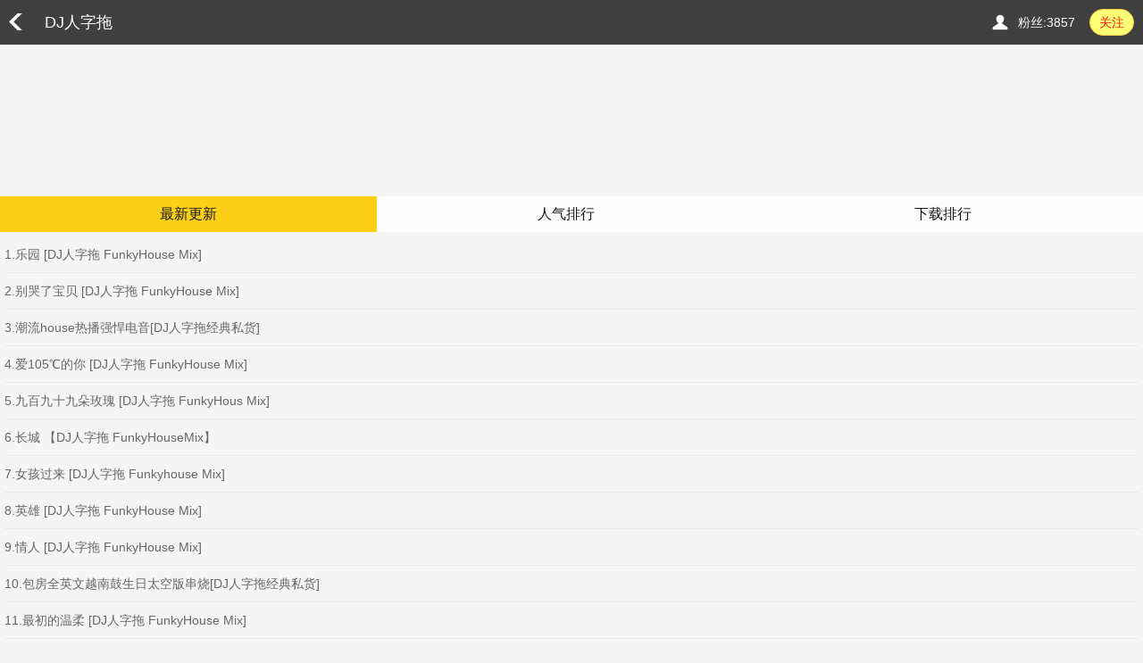

--- FILE ---
content_type: text/html
request_url: https://sj2.djyule.com/ZZ_list.asp?id=1409&backurl=player.asp?id=418886
body_size: 7688
content:

<!DOCTYPE HTML>
<html>
<head>
    <meta charset="UTF-8" />
    
<title>DJ音乐盒-DJ人字拖</title>
    <meta name="viewport" content="width=device-width, initial-scale=1.0, minimum-scale=1.0, maximum-scale=1.0, user-scalable=no"/>
    <meta name="apple-touch-fullscreen" content="yes" />
    <meta name="apple-mobile-web-app-capable" content="yes"/>
    <meta name="format-detection" content="telephone=no;address=no;email=no" />
<meta http-equiv="Content-Type" content="text/html; charset=utf-8">
<link href="css/css.css" rel="stylesheet" type="text/css">
<script type="text/javascript" src="js/messagebox.js"></script>
</head>

<body>
<div class="dianTai_title">
  <div class="ZJ_back" onClick="javascript:location.href='ZZ.asp';"></div>
  	<div class="dianTai_name">DJ人字拖</div>
  	<div class="dianTai_ST"><a href="javascript:setbg('关注作者',250,180,'https://user.djyule.com/sj/GZ_zhuoZhe_add.asp?id=1409&SCtype=1');">关注</a></div>
    <div class="dianTai_SC" style="background-image: url(img/zz.png);">粉丝:3857</div>
  <div class="clear"></div>
</div>
<div class="ZJ_img" style="background-image: url(https://userimg.djyule.com/Pic120/674118.jpg);">
	<div class="dianTai_type" style="top: 220px;">
    	<ul>
        	<li id="dianTai_Select"><a href="ZZ_list.asp?id=1409&order=new">最新更新</a></li>
            <li ><a href="ZZ_list.asp?id=1409&order=rq">人气排行</a></li>
            <li ><a href="ZZ_list.asp?id=1409&order=down">下载排行</a></li>
        </ul>
    </div>
</div>
<div class="homenewDJ">
  <div class="homeNewList2">
   	  <ul>
		
       	  <li>
            <a href="player.asp?id=420629">1.乐园 [DJ人字拖 FunkyHouse Mix]</a> </li>
        
       	  <li>
            <a href="player.asp?id=420751">2.别哭了宝贝 [DJ人字拖 FunkyHouse Mix]</a> </li>
        
       	  <li>
            <a href="player.asp?id=421323">3.潮流house热播强悍电音[DJ人字拖经典私货]</a> </li>
        
       	  <li>
            <a href="player.asp?id=419877">4.爱105℃的你 [DJ人字拖 FunkyHouse Mix]</a> </li>
        
       	  <li>
            <a href="player.asp?id=421150">5.九百九十九朵玫瑰 [DJ人字拖 FunkyHous Mix]</a> </li>
        
       	  <li>
            <a href="player.asp?id=420411">6.长城 【DJ人字拖 FunkyHouseMix】</a> </li>
        
       	  <li>
            <a href="player.asp?id=420043">7.女孩过来 [DJ人字拖 Funkyhouse Mix]</a> </li>
        
       	  <li>
            <a href="player.asp?id=420628">8.英雄 [DJ人字拖 FunkyHouse Mix]</a> </li>
        
       	  <li>
            <a href="player.asp?id=420942">9.情人 [DJ人字拖 FunkyHouse Mix]</a> </li>
        
       	  <li>
            <a href="player.asp?id=421282">10.包房全英文越南鼓生日太空版串烧[DJ人字拖经典私货]</a> </li>
        
       	  <li>
            <a href="player.asp?id=421091">11.最初的温柔 [DJ人字拖 FunkyHouse Mix]</a> </li>
        
       	  <li>
            <a href="player.asp?id=420938">12.说散就散 [DJ人字拖 FunkyHouse Mix]</a> </li>
        
       	  <li>
            <a href="player.asp?id=421110">13.分手快乐 [DJ人字拖 FunkyHouse Mix]</a> </li>
        
       	  <li>
            <a href="player.asp?id=422877">14.[西港挣钱西港花Funkyhouse串串 DJ人字拖]</a> </li>
        
       	  <li>
            <a href="player.asp?id=419776">15.花香 [DJ人字拖 FunkyHouse Mix]</a> </li>
        
       	  <li>
            <a href="player.asp?id=420705">16.你冒险的梦 [DJ人字拖 FunkyHouse Mix]</a> </li>
        
       	  <li>
            <a href="player.asp?id=420520">17.朋友 [DJ人字拖 FunkyHouse Mix]</a> </li>
        
       	  <li>
            <a href="player.asp?id=422559">18.[全英文FunkyHouse包厢迷幻之夜精品弹跳串串DJ人字拖]</a> </li>
        
       	  <li>
            <a href="player.asp?id=420007">19.爱 [DJ人字拖 FunkyHouse Mix]</a> </li>
        
       	  <li>
            <a href="player.asp?id=422869">20.[全外文House重低音混口水战串串 DJ人字拖]</a> </li>
        
       	  <li>
            <a href="player.asp?id=419961">21.你的微笑 [DJ人字拖 FunkyHouse Mix]</a> </li>
        
       	  <li>
            <a href="player.asp?id=420900">22.流泪的脸 [DJ人字拖 Funkyhouse Mix]</a> </li>
        
       	  <li>
            <a href="player.asp?id=422645">23.[精选外文FunkyHouse串串DJ人字拖]</a> </li>
        
       	  <li>
            <a href="player.asp?id=423055">24.[全英文混搭House欧美风串串 DJ人字拖]</a> </li>
        
       	  <li>
            <a href="player.asp?id=419734">25.世上伤心的人 [DJ人字拖 FunkyHouse Mix]</a> </li>
        
       	  <li>
            <a href="player.asp?id=420827">26.心墙 [DJ人字拖 FunkyHouse Mix]</a> </li>
        
       	  <li>
            <a href="player.asp?id=420332">27.阿郎恋曲 [DJ人字拖 FunkyHouse Mix] 粤语</a> </li>
        
       	  <li>
            <a href="player.asp?id=422981">28.[太空旋律ProgHouse串串 DJ人字拖]</a> </li>
        
       	  <li>
            <a href="player.asp?id=420707">29.有个梦想 [DJ人字拖 FunkyHouse Mix]</a> </li>
        
       	  <li>
            <a href="player.asp?id=419921">30.娃娃脸 [DJ人字拖 FunkyHouse Mix]</a> </li>
        
      </ul>
        <div class="clear"></div>
    </div>
</div>
<div class="List_Page3">
  <ul>
    <li><span>1</span></li><li><a href=?page=2&id=1409&order=new><strong>2</strong></a></li><li><a href=?page=2&id=1409&order=new title=最后页>&gt;&gt;</a></li>
  </ul>
</div>
<div style="margin:7px 10px 0 10px; height:120px;">
    <div style="font-family:'微软雅黑'; font-size:16px; color:#339900; line-height: 40px; text-align:center;">免费下载DJ音乐，请安装APP</div>
    <div style="float:left; width:62px;"><a href="/downloadAPP.asp" target="_blank"><img src="img/logo.png" alt="" width="52" height="52" /></a></div>
    <div style="float:left; line-height:20px; text-align:left;"><span style="font-family:'微软雅黑'; font-size:16px; color:#FF6600; line-height: 30px;">DJ音乐盒APP</span><br />
        <span style="font-family:'微软雅黑'; color:#666666; font-size:13px;">听高音质 批量下载</span></div>
    <div class="an"><span class="install_btn"><a href="/downloadAPP.asp" target="_blank">安装APP</a></span></div>
  </div>
<div class="footer">
<div class="footer2"><a href="http://sj.djyule.com/help/lxwm.asp">联系我们</a>|<a href="http://www.djyule.com/AD/ProtectDoc.htm" target="_blank">版权声明</a>|<a href="http://www.djyule.com/wenDang/fwxy.htm" target="_blank">服务协议</a>|<a href="http://www.djyule.com/wenDang/yszc.htm" target="_blank">隐私政策</a>|<a href="http://www.djyule.com/wendang/remix.htm" target="_blank">上传协议</a></div>
  Copyright © 2008-2025广州龙微信息科技有限公司   <br />
  网站备案：<a href="https://beian.miit.gov.cn/" target="_blank">粤ICP备13041784号</a><br />
  公安备案号：44011302000923<br />
  网络文化经营许可证：粤网文〔2025〕1693-158号<br />
  增值电信业务经营许可证：粤B2-20130766 <br />
<script>
var _hmt = _hmt || [];
(function() {
  var hm = document.createElement("script");
  hm.src = "https://hm.baidu.com/hm.js?8b32cc636099e3d50414a252e7a01285";
  var s = document.getElementsByTagName("script")[0]; 
  s.parentNode.insertBefore(hm, s);
})();
</script>
</div>
<div style="height:70px; background-color:#EBEBEB;"></div>

</body>
</html>


--- FILE ---
content_type: application/javascript
request_url: https://sj2.djyule.com/js/messagebox.js
body_size: 5507
content:
// JavaScript Document  //power by zrw247
var reflash = false;

function GetCookies(name){
	var arr = document.cookie.match(new RegExp(name+"=([^&;]+)"));
	if(arr != null){
		return decodeURI(arr[1]);
	}
	return "";
}

document.write('<style type="text/css">body{ margin:0px !ipmortant; padding:0px  !ipmortant; font-family:Arial;}#blackbg{position:fixed;_position:absolute;}');
document.writeln('#blackcontentOuter{ position:fixed!important;position:absolute;left:50%;top:50%;_top:expression(eval(document.compatMode &&document.compatMode==\'CSS1Compat\')?(documentElement.scrollTop + (document.documentElement.clientHeight-this.offsetHeight)/2+100) :(document.body.scrollTop + (document.body.clientHeight - this.clientHeight)/2)+100);}</style>');

function getDivHeight(){
	var a = document.body.scrollHeight;
	var b = window.screen.height;
	return a>b?a:b;
}

var newdiv = document.createElement("div");
var sdiv = document.createElement("div");
var contentdiv = document.createElement("div");
var Globle_width=0,Globle_height=0,Globle_src='',Globle_title='',Globle_Str='';

function setbg(boxtitle,pwidth,pheight,psrc){
	if(GetCookies("UserID")=="") reflash =true;
	InitDivData();
	Globle_title = boxtitle;
	Globle_width = pwidth;
	Globle_height= pheight;
	Globle_src = psrc;
	Globle_Str = '<div class="popTbg"><a href="javascript:closeopendiv()">[关闭]</a><strong>'+Globle_title+'</strong></div><iframe scrolling="no"  src="'+Globle_src+'" frameborder="0" height="'+Globle_height+'" width="'+Globle_width+'"></iframe><div></div>';
	scrooleffect();
}

function ShowMsg(Msg){
	InitDivData();
	Globle_title = "消息提示";
	Globle_width = 400;
	Globle_height= 200;
	Globle_Str = '<div style="position:relative;top:-24px;border-bottom:1px solid #666; height:24px; line-height:24px; color:#fff;"><a style="float:right;color:#ccc;" href="javascript:closeopendiv()">关闭</a>'+Globle_title+'</div><div style="text-align:center;line-height:300%; color:#03FA13;">'+Msg+'</div>';
	scrooleffect();
}

var sctimer;
var tempwidth =0,tempheight =0,temppate=5,speedrate=30;

function InitDivData(){
	newdiv.id="blackbg";
	newdiv.style.display = "none";
	newdiv.style.zIndex='9990';
	newdiv.style.backgroundColor="#000000";
	newdiv.style.filter="alpha(opacity=50)"; 
	newdiv.style.opacity=0.7; 
	newdiv.style.display = "block";
	newdiv.style.top = "0px";
	newdiv.style.left = "0px";
	newdiv.style.width="100%";
	newdiv.style.height= getDivHeight() +"px";
	contentdiv.id="blackcontentOuter";
	contentdiv.style.display = "none";
	contentdiv.style.zIndex='9991';
	contentdiv.style.width='10px';
	contentdiv.style.height='10px';
	contentdiv.style.margin='-5px 0px 0px -5px';
	contentdiv.style.backgroundColor="#fff";
	document.body.appendChild(newdiv);
	document.body.appendChild(contentdiv);
}

function scrooldiv(){
	if(Globle_height>Globle_width){
		temppate = Globle_height/Globle_width;
		tempwidth+=speedrate;
		tempheight+=speedrate*temppate;
	}else{
		temppate = Globle_width/Globle_height;
		tempheight+=speedrate;
		tempwidth+=speedrate*temppate;
	}
	if((tempwidth+speedrate)>Globle_width || (tempheight+(speedrate*temppate))>Globle_height ){ 
		tempwidth = Globle_width; 
		tempheight = Globle_height; 
		window.clearInterval(sctimer);
		contentdiv.innerHTML = '<div style="position:relative;top:-24px;border-bottom:1px solid #666; height:24px; line-height:24px; color:#fff;"><a style="float:right;color:#ccc;" href="javascript:closeopendiv()">关闭</a>'+Globle_title+'</div><iframe scrolling="no"  src="'+Globle_src+'" frameborder="0" height="'+Globle_height+'" width="'+Globle_width+'"></iframe><div></div>';
		contentdiv.innerHTML = Globle_Str;
	}
	contentdiv.style.width= tempwidth + "px";contentdiv.style.height= tempheight + "px";contentdiv.style.margin = "-"+tempheight/2+"px 0px 0px -"+tempwidth/2+"px";
}

function scrooleffect(){
	contentdiv.style.display = "block";
	sctimer =  setInterval(scrooldiv,10);
}

function closeopendiv(){
	if(reflash==true && GetCookies("UserID")!=""){   
		window.location.reload();
	}else{
		contentdiv.style.width='10px';
		contentdiv.style.height='10px';
		contentdiv.innerHTML ="";
		Globle_width=0,Globle_height=0,Globle_src='',Globle_title='',Globle_Str='';
		tempwidth =0,tempheight =0,temppate=1,contentdiv.style.display = "none";
		newdiv.style.display = "none";
	}	
	//刷新页面
	//window.location.reload(true);
}

function closeopendiv2(){
	reflash==true ;
	contentdiv.style.width='10px';
	contentdiv.style.height='10px';
	contentdiv.innerHTML ="";
	Globle_width=0,Globle_height=0,Globle_src='',Globle_title='',Globle_Str='';
	tempwidth =0,tempheight =0,temppate=1,contentdiv.style.display = "none";
	newdiv.style.display = "none";
	//刷新页面
	mainFrame.location.reload(true);
}


function setbg2(boxtitle,pwidth,pheight,psrc){ 
	reflash == true; 
	InitDivData();
	Globle_title = boxtitle;
	Globle_width = pwidth;
	Globle_height= pheight;
	Globle_src = psrc;
	Globle_Str = '<div style="position:relative;height:41px; line-height:41px; color:#000;background:url(../img/popBG.gif) repeat-x 0 0;padding-left:12px;"><a style="float:right;color:#000;padding-right:8px;" href="javascript:closeopendiv2()">[关闭窗口]</a><strong>'+Globle_title+'</strong></div><iframe scrolling="no"  src="'+Globle_src+'" frameborder="0" height="'+Globle_height+'" width="'+Globle_width+'"></iframe><div></div>';
	scrooleffect();
}